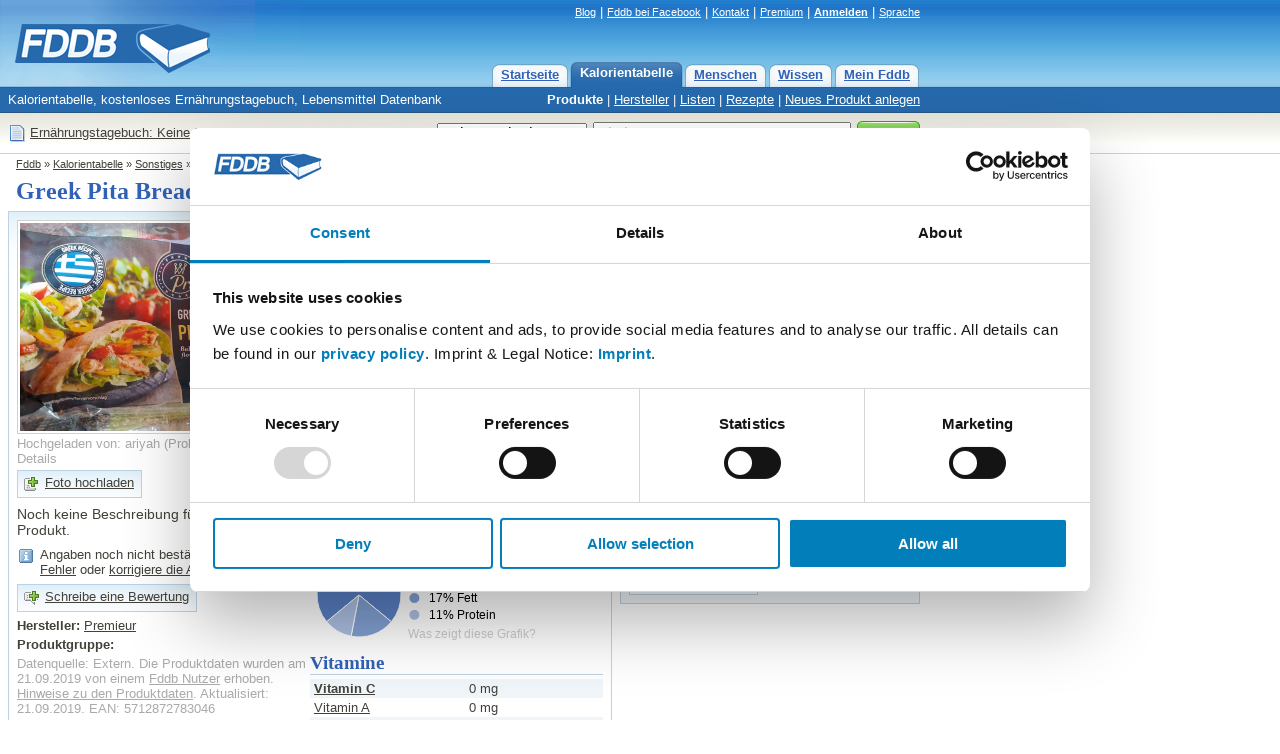

--- FILE ---
content_type: text/html; charset=utf-8
request_url: https://fddb.info/db/de/lebensmittel/premieur_greek_pita_bread/index.html
body_size: 7331
content:
<!DOCTYPE HTML PUBLIC "-//W3C//DTD HTML 4.01 Transitional//EN"
  "http://www.w3.org/TR/html4/loose.dtd">
<html>
<head>

<script id="Cookiebot" src="https://consent.cookiebot.com/uc.js" data-cbid="e4e55c15-8655-4de7-9b69-e70a4edba388" data-blockingmode="auto" type="text/javascript">
</script>

<!-- Matomo Tag Manager -->
<script>
var waitForTrackerCount = 0;
function matomoWaitForTracker() {
  if (typeof _paq === 'undefined' || typeof Cookiebot === 'undefined') {
    if (waitForTrackerCount < 40) {
      setTimeout(matomoWaitForTracker, 250);
      waitForTrackerCount++;
      return;
    }
  } else {
    window.addEventListener('CookiebotOnAccept', function (e) {
        consentSet();
    });
    window.addEventListener('CookiebotOnDecline', function (e) {
        consentSet();
    })
  }
}
function consentSet() {
  if (Cookiebot.consent.statistics) {
    _paq.push(['rememberCookieConsentGiven']);
    _paq.push(['setConsentGiven']);
  } else {
    _paq.push(['forgetCookieConsentGiven']); 
    _paq.push(['deleteCookies']);
  }
}
document.addEventListener('DOMContentLoaded', matomoWaitForTracker);

var _mtm = window._mtm = window._mtm || [];
_mtm.push({'mtm.startTime': (new Date().getTime()), 'event': 'mtm.Start'});
var d=document, g=d.createElement('script'), s=d.getElementsByTagName('script')[0];
g.async=true; g.src='https://analytics.fddb.info/matomo/js/container_kk4T8GLM.js'; s.parentNode.insertBefore(g,s);
</script>
<!-- End Matomo Tag Manager -->
<!-- Matomo -->
<script>
  var _paq = window._paq = window._paq || [];
  _paq.push(['requireCookieConsent']);
  /* tracker methods like "setCustomDimension" should be called before "trackPageView" */
  _paq.push(['trackPageView']);
  _paq.push(['enableLinkTracking']);
  (function() {
    var u="https://analytics.fddb.info/matomo/";
    _paq.push(['setTrackerUrl', u+'matomo.php']);
    _paq.push(['setSiteId', '1']);
    var d=document, g=d.createElement('script'), s=d.getElementsByTagName('script')[0];
    g.async=true; g.src=u+'matomo.js'; s.parentNode.insertBefore(g,s);
  })();
</script>
<!-- End Matomo Code -->
<!-- 09.01.2026 %pagebytes% [%debug%] /-->

<meta http-equiv="Content-Type" content="text/html; charset=utf-8">
<meta name="title" content="Premieur, Greek Pita Bread Kalorien - Neue Produkte - Fddb">
<meta name="keywords" content="Di&auml;t,Vitamine,Fett,Kalorien,abnehmen,Lebensmittel,Kalorientabelle,kcal,Kalorientabelle,Sonstiges,Neue Produkte">
<meta name="themen" content="Di&auml;t,Vitamine,Fett,Kalorien,abnehmen,Lebensmittel,Kalorientabelle,kcal,Kalorientabelle,Sonstiges,Neue Produkte">
<meta name="description" content="Die Fddb Kalorientabelle ist gratis und bietet Dir Informationen zu Kalorien &amp; N&auml;hrwerten. Hier gibt es alle Infos &uuml;ber Greek Pita Bread:">
<meta name="language" content="de">
<meta name="robots" content="index, follow">
<title>Premieur, Greek Pita Bread Kalorien - Neue Produkte - Fddb</title>
<link rel="stylesheet" type="text/css" href="https://fddb.info/static/css/fddb.css">
<link rel="stylesheet" type="text/css" href="https://fddb.info/static/css/print.css" media="print">
<meta name="viewport" content="width=device-width, initial-scale=1.0">
<link rel="stylesheet" type="text/css" href="https://fddb.info/static/css/fddb-small.css" media="(max-width:640px)">
<script src="https://fddb.info/static/js/fddb.js?1767987415" type="text/javascript"></script>
<base href="https://fddb.info/">
</head>
<body>


<div id="ip_page_wrapper"><div id="ip_content_wrapper">
<div class="fddbupperbar" id="fddb-header">
<div id="fddb-headerwrapper">

<div style="position:relative;top:0px;left:0px;"><a href="/"><img id='fddb-main-logo' src="static/image/de/logo.gif" alt="Fddb.info - Lebensmittel Datenbank"></a></div>

<div class="quicklinks"><a href="https://blog.fddb.info/" target="_blank">Blog</a> | <a href='http://www.facebook.com/Fooddatabase' rel='nofollow noopener noreferrer' class='v2hdlnk' target='_blank'>Fddb bei Facebook</a> | <a href="https://help.fddb.info" class='v2hdlnk'>Kontakt</a> | <a class='v2hdlnk' href='/premium?lang=de'>Premium</a> | <a style='font-weight:bold;' href='db/i18n/account/?lang=de' class='v2hdlnk'>Anmelden</a> | <a href='javascript:void(0);' onClick="document.getElementById('header-language').style.visibility='visible';">Sprache</a></div>
    
<div id="header-language" class="hiddenlanguageselectionbox">
<table style='width:100%;' cellpadding=0 cellspacing=0><tr><td><p>Sprache wählen:</p></td><td align=right><div onClick="document.getElementById('header-language').style.visibility='hidden';" class="closebtnsv"></div></td></tr></table>
<a href="/" class="header-language-selected" style='font-weight:bold;'>Deutsch</a><br>
<a href="/db/en/index.html">English</a><br>
</div>

<div class="navigation">
	<div class="n09-non-out"><div class="n09-non-in" onClick="window.location.href='/db/i18n/myfddb/?lang=de';"><a href='/db/i18n/myfddb/?lang=de'>Mein Fddb</a></div></div>
	<div class="n09-non-out"><div class="n09-non-in" onClick="window.location.href='/db/de/lexikon/index.html';"><a href='/db/de/lexikon/index.html'>Wissen</a></div></div>
	<div class="n09-non-out"><div class="n09-non-in" onClick="window.location.href='/db/de/leute/index.html';"><a href='/db/de/leute/index.html'>Menschen</a></div></div>
	<div class="n09-sel-out"><div class="n09-sel-in" onClick="window.location.href='/db/de/produktgruppen/produkt_verzeichnis/index.html';"><a href='/db/de/produktgruppen/produkt_verzeichnis/index.html'>Kalorientabelle</a></div></div>
	<div class="n09-non-out"><div class="n09-non-in" onClick="window.location.href='/';"><a href='/'>Startseite</a></div></div>
</div> 

</div>
</div>


<div class="subnavigation" id="fddb-subnavigation">
	<div id="fddb-subwrapper">
		<div id="fddb-tagline">Kalorientabelle, kostenloses Ern&auml;hrungstagebuch, Lebensmittel Datenbank</div>
		<div class='subnaviright'><a class='naviselect' href='/db/de/produktgruppen/produkt_verzeichnis/index.html'>Produkte</a> | <a href='/db/de/hersteller/index.html'>Hersteller</a> | <a href='/db/de/listen/index.html'>Listen</a> | <a href='/db/de/rezepte/index.html'>Rezepte</a> | <a href='/db/i18n/new/?lang=de'>Neues Produkt anlegen</a></div> 
	</div>
</div>




<div class="topblock" id="fddb-topblock">
<div style='position:absolute;left:8px;top:10px;'>
	<div style='float:left;width:20px;'><a href='/db/i18n/notepad/?lang=de' rel='nofollow'><img src='static/image/notepad_button.gif' border=0 alt='Tagebuch' width=20 height=20></a></div>
	<div style='float:left;margin:2px 2px;'><a href='/db/i18n/notepad/?lang=de' rel='nofollow'>Ern&auml;hrungstagebuch: Keine Eintr&auml;ge</a></div>
</div>

<div class="usx_main" id="dus1"><form action="/db/de/suche/?" name="fus1"><table class="topsearchtable" height="42" cellpadding="0" cellspacing="0" border="0"><tr><td class="topsearchpretd"></td><td><select class="usx_select" onchange="usx_r(document.fus1.udd.options[document.fus1.udd.selectedIndex].value);" name="udd" id="udd"><option value="0" selected>Lebensmittel</option><option value="1">Rezepte</option><option value="2">Mitglieder</option></select><input type="hidden" name="cat" value="site-de"></td><td><input type="text" id="search" name="search" value="Kiwi" class="usx_sbox" onkeyup="fddb_acquery(document.getElementById('search').value,1,'de');" onfocus="usx_f(this,0);" autocomplete="off"><div id="accontent"></div></td><td><button type="submit" value="Suche" title="Suche" class="formbutton2010v1"><span>Suche</span></button></td></tr></table></form></div>

<div class="usx_main" id="dus2" style="visibility:hidden;"><form action="https://fddb.info/db/de/listen/suchen.html" name="fus2"><table class="topsearchtable" height="42" cellpadding="0" cellspacing="0" border="0"><tr><td class="topsearchpretd"></td><td><select class="usx_select" onchange="usx_r(document.fus2.udd.options[document.fus2.udd.selectedIndex].value);" name="udd" id="udd"><option value="0">Lebensmittel</option><option value="1" selected>Rezepte</option><option value="2">Mitglieder</option></select><input type="hidden" name="cat" value="multicompare-de"></td><td><input type="text" id="search" name="search" value="z.B. Tiramisu oder Kartoffelsalat" class="usx_sbox" onfocus="usx_f(this,1);"></td><td><button type="submit" value="Suche" title="Suche" class="formbutton2010v1"><span>Suche</span></button></td></tr></table></form></div>

<div class="usx_main" id="dus3" style="visibility:hidden;"><form method="POST" action="/db/de/leute/suchen.html" name="fus3"><table class="topsearchtable" height="42" cellpadding="0" cellspacing="0" border="0"><tr><td class="topsearchpretd"></td><td><select class="usx_select" onchange="usx_r(document.fus3.udd.options[document.fus3.udd.selectedIndex].value);" name="udd" id="udd"><option value="0">Lebensmittel</option><option value="1">Rezepte</option><option value="2" selected>Mitglieder</option></select><input type="hidden" name="cat" value="people-de"></td><td><input type="text" id="search" name="search" value="Nutzername" class="usx_sbox" onfocus="usx_f(this,2);"></td><td><button type="submit" value="Suche" title="Suche" class="formbutton2010v1"><span>Suche</span></button></td></tr></table></form></div>

</div>




<div class='clr'></div>

<div id='fddb-logicpath'>
	<div class='breadcrumb'><a href=''>Fddb</a> » <a href='/db/de/produktgruppen/produkt_verzeichnis/index.html'>Kalorientabelle</a>  » <a href='/db/de/produktgruppen/sonstiges/index.html'>Sonstiges</a>  » <a href='/db/de/produktgruppen/neue_produkte/index.html'>Neue Produkte</a>  » <a href='/db/de/lebensmittel/premieur_greek_pita_bread/index.html'>Greek Pita Bread</a> </div>
</div>


<div class="clr"></div>
<div id="content">
<div id="fddb-printonly-header"><img src='static/printonly/logo.gif' alt='Fddb' title='Fddb'></div>

<div class='pageheadline'>
	<h1 id='fddb-headline1'>Greek Pita Bread</h1>
	<h2 id='fddb-headline2'><a class='pageheadline' href='/db/de/hersteller/premieur/index.html'>Premieur</a></h2>
</div>

<div class="mainblock">
<div class="leftblock">
	<div class="contentblockblue-lower-noheader">
	<div class="standardcontent">
		<div style='width:293px;margin-top:4px;float:left;'>
			<a href='/db/de/lebensmittel/premieur_greek_pita_bread/foto.html#310059'><img class='imagesimpleborder' width='278' height='208' title='Hochgeladen von: ariyah' alt='Hochgeladen von: ariyah' src='https://fddb.info/static/db/304/0Z854YRNLJT5EGWPYNE04BD1.jpg'></a>
			<div style='color:#AAA;margin:2px 0px 4px 0px;width:284px;'><a class='lghtlnk' href='/db/de/lebensmittel/premieur_greek_pita_bread/foto.html#310059'>Hochgeladen von: ariyah</a> (<a class='lghtlnk' href='/db/i18n/support/?lang=de&amp;q=remove&amp;p=310059'>Problem melden</a>) <a class='lghtlnk' href='/db/de/lebensmittel/premieur_greek_pita_bread/foto.html#310059'>Details</a></div>
			<div style='clear:both;'></div>
		  <div style='margin:0px 0px 0px 0px;'><table cellspacing='0' cellpadding='1' class='lightbutton2012'  onClick="window.location='https://fddb.info/db/i18n/uploadimage/?lang=de&amp;action=itemimage&amp;q=735915';" ><tr><td><div style="margin:4px;width:16px;height:16px;background:url('/static/stockholm/16s.gif') 0px -64px;"></div></td><td><div style='margin:0px 6px 2px 0px;'><a  rel='nofollow'   href="https://fddb.info/db/i18n/uploadimage/?lang=de&amp;action=itemimage&amp;q=735915" style='font-weight:normal;'>Foto hochladen</a></div></td></tr></table></div>
			<p class='lidesc2012'>Noch keine Beschreibung f&uuml;r dieses Produkt.</p>
			<table width='95%' cellpadding=1 cellspacing=0 border=0 style='margin-bottom:4px;'><tr><td valign=top width=20><div style="margin-top:1px;margin-right:4px;width:16px;height:16px;background:url('/static/stockholm/16s.gif') 0 -144px;"></div></td><td valign=top><span>Angaben noch nicht best&auml;tigt. <a href='/db/i18n/support/?lang=de&q=item&p=735915'>Melde einen Fehler</a> oder <a href='/db/i18n/support/?lang=de&q=item&p=735915'>korrigiere die Angaben</a>.</span></td></tr></table>
			<div style='margin:6px 0px;'><table cellspacing='0' cellpadding='1' class='lightbutton2012'  onClick="window.location='/db/i18n/review/?action=reviewitem&amp;lang=de&amp;q=735915';" ><tr><td><div style="margin:4px;width:16px;height:16px;background:url('/static/stockholm/16s.gif') 0px -80px;"></div></td><td><div style='margin:0px 6px 2px 0px;'><a   href="/db/i18n/review/?action=reviewitem&amp;lang=de&amp;q=735915" style='font-weight:normal;'>Schreibe eine Bewertung</a></div></td></tr></table></div>
			<p style='margin-top:6px;'><span style='font-weight:bold;'>Hersteller:</span> <a href='/db/de/hersteller/premieur/index.html'>Premieur</a></p>
			<p><span style='font-weight:bold;'>Produktgruppe:</span> </p>
			<p style='color:#AAA;'>Datenquelle: Extern. Die Produktdaten wurden am 21.09.2019 von einem <a style='color:#AAA;' rel='nofollow' href='/db/i18n/itemsource/?lang=de&amp;q=735915'>Fddb Nutzer</a> erhoben. <a style='color:#AAA;' rel='nofollow' href='/db/i18n/itemsource/?lang=de&amp;q=735915'>Hinweise zu den Produktdaten</a>. Aktualisiert: 21.09.2019. EAN: 5712872783046<br>  </p>
		</div>
		<div style='width:293px;margin-top:4px;float:left;'>	
			<div class='itemsec2012'><h2 style='padding:0px;'>Nährwerte für  100 g</h2></div><div style='background-color:#f0f5f9;padding:2px 4px;'><div class='sidrow'><a href='/db/de/lexikon/brennwert/index.html' style='font-weight:bold;'>Brennwert</a></div><div>1206 kj</div></div><div style='padding:2px 4px;'><div class='sidrow'><span style='font-weight:bold;'>Kalorien</span></div><div>288 kcal</div></div><div style='background-color:#f0f5f9;padding:2px 4px;'><div class='sidrow'><a href='/db/de/lexikon/protein/index.html' style='font-weight:bold;'>Protein</a></div><div>8,1 g</div></div><div style='padding:2px 4px;'><div class='sidrow'><a href='/db/de/lexikon/kohlenhydrate/index.html' style='font-weight:bold;'>Kohlenhydrate</a></div><div>50 g</div></div><div style='background-color:#f0f5f9;padding:2px 4px;'><div class='sidrow'><a href='/db/de/lexikon/information_zucker/index.html' style='padding-left:8px;'>davon Zucker</a></div><div>5,7 g</div></div><div style='padding:2px 4px;'><div class='sidrow'><span style='padding-left:8px;'>davon Polyole</span></div><div>k. A.</div></div><div style='background-color:#f0f5f9;padding:2px 4px;'><div class='sidrow'><a href='/db/de/lexikon/fett/index.html' style='font-weight:bold;'>Fett</a></div><div>5,7 g</div></div><div style='padding:2px 4px;'><div class='sidrow'><a href='/db/de/lexikon/ballaststoffe/index.html' style=''>Ballaststoffe</a></div><div>0 g</div></div><div style='background-color:#f0f5f9;padding:2px 4px;'><div class='sidrow'><a href='/db/de/lexikon/broteinheiten/index.html' style=''>Broteinheiten</a></div><div>4,2</div></div><div style='padding:2px 4px;'><div class='sidrow'><a href='/db/de/lexikon/alkohol/index.html' style=''>Alkohol</a></div><div>0 g</div></div><div style='background-color:#f0f5f9;padding:2px 4px;'><div class='sidrow'><span style=''>Cholesterin</span></div><div>0 mg</div></div><div style='padding:2px 4px;'><div class='sidrow'><span style=''>Koffein</span></div><div>0 mg</div></div><div style='background-color:#f0f5f9;padding:2px 4px;'><div class='sidrow'><span style=''>Wassergehalt</span></div><div>0%</div></div>
			<div style='margin:6px 0px;'><table cellspacing='0' cellpadding='1' class='lightbutton2012'  onClick="window.location='https://fddb.info/db/i18n/support/?lang=de&amp;q=item&amp;p=735915';" ><tr><td><div style="margin:4px;width:16px;height:16px;background:url('/static/stockholm/16s.gif') 0px -48px;"></div></td><td><div style='margin:0px 6px 2px 0px;'><a   href="https://fddb.info/db/i18n/support/?lang=de&amp;q=item&amp;p=735915" style='font-weight:normal;'>Angaben korrigieren</a></div></td></tr></table></div>	
			<div id='chartcontainer' style='width:290px;height:106px;margin-bottom:0px;background-color:#AAAAAA;'></div><script>
var ysclf=1;
if (screen.deviceYDPI==120) { ysclf=1.33; }
if (screen.deviceYDPI==144) { ysclf=2; }
</script>
<script src='//fddb.info/static/raphael/v1/raphael-min.js' type='text/javascript'></script>
<script src='//fddb.info/static/raphael/v1/g.raphael-min.js' type='text/javascript'></script>
<script src='//fddb.info/static/raphael/v1/g.pie-min.js' type='text/javascript'></script>
<script type='text/javascript'>
var paper = Raphael('chartcontainer',290,106);
var background = paper.rect(-1,-1,291,107,0);
background.attr({'fill':'#FFF','stroke':'#FFF','stroke-width':'0'});
var labels = ["11% Protein","72% Kohlenhydrate","17% Fett"]; var values = [11,72,17]; paper.g.colors = ["#5a81c6","#83a1d4","#adc0e3","#d6e0f1"];
pie = paper.g.piechart(49,55,42,values,{legend:labels,legendpos:"east"});
paper.text(98,23,"Details zum Brennwert").attr({'font':"12px sans-serif",'text-anchor':"start",'font-weight':"bold"});
blink = paper.text(98,eval(ysclf*94),"Was zeigt diese Grafik?");
blink.attr({'fill':"#CCC",'font':"12px sans-serif",'text-anchor':"start"});
blink.attr({'href':"/db/de/lexikon/brennwert/index.html"});
pie.hover(function () {
this.sector.stop();
this.sector.scale(1.1,1.1,this.cx,this.cy);
if (this.label) {
this.label[0].stop();this.label[0].scale(1.5);this.label[1].attr({"font-weight":800});
}}, function () {
this.sector.animate({scale: [1, 1, this.cx, this.cy]}, 500, "bounce");
if (this.label) { this.label[0].animate({scale: 1},500,"bounce");this.label[1].attr({"font-weight":200}); }
});</script>
			<div class='itemsec2012'><h2 style='padding:0px;'>Vitamine</h2></div><div style='background-color:#f0f5f9;padding:2px 4px;'><div class='sidrow'><a href='/db/de/lexikon/information_vitamin-c/index.html' style='font-weight:bold;'>Vitamin C</a></div><div>0 mg</div></div><div style='padding:2px 4px;'><div class='sidrow'><a href='/db/de/lexikon/vitamin-a/index.html' style=''>Vitamin A</a></div><div>0 mg</div></div><div style='background-color:#f0f5f9;padding:2px 4px;'><div class='sidrow'><a href='/db/de/lexikon/information_vitamin-d/index.html' style=''>Vitamin D</a></div><div>0 mg</div></div><div style='padding:2px 4px;'><div class='sidrow'><a href='/db/de/lexikon/information_vitamin-e/index.html' style=''>Vitamin E</a></div><div>0 mg</div></div><div style='background-color:#f0f5f9;padding:2px 4px;'><div class='sidrow'><a href='/db/de/lexikon/information_vitamin-b1/index.html' style=''>Vitamin B1</a></div><div>0 mg</div></div><div style='padding:2px 4px;'><div class='sidrow'><a href='/db/de/lexikon/vitamin-b2/index.html' style=''>Vitamin B2</a></div><div>0 mg</div></div><div style='background-color:#f0f5f9;padding:2px 4px;'><div class='sidrow'><a href='/db/de/lexikon/information_vitamin-b6/index.html' style=''>Vitamin B6</a></div><div>0 mg</div></div><div style='padding:2px 4px;'><div class='sidrow'><a href='/db/de/lexikon/information_vitamin-b12/index.html' style=''>Vitamin B12</a></div><div>0 mg</div></div>
			<div class='itemsec2012'><h2 style='padding:0px;'>Mineralstoffe</h2></div><div style='background-color:#f0f5f9;padding:2px 4px;'><div class='sidrow'><a href='/db/de/lexikon/information_mineralstoff-natrium/index.html' style='font-weight:bold;'>Salz</a></div><div>1 g</div></div><div style='padding:2px 4px;'><div class='sidrow'><a href='/db/de/lexikon/mineralstoff_eisen/index.html' style='font-weight:bold;'>Eisen</a></div><div>0 mg</div></div><div style='background-color:#f0f5f9;padding:2px 4px;'><div class='sidrow'><a href='/db/de/lexikon/mineralstoff_zink/index.html' style='font-weight:bold;'>Zink</a></div><div>0 mg</div></div><div style='padding:2px 4px;'><div class='sidrow'><a href='/db/de/lexikon/mineralstoff_magnesium/index.html' style='font-weight:bold;'>Magnesium</a></div><div>0 mg</div></div><div style='background-color:#f0f5f9;padding:2px 4px;'><div class='sidrow'><a href='/db/de/lexikon/mineralstoff_chlor/index.html' style=''>Chlorid</a></div><div>0 mg</div></div><div style='padding:2px 4px;'><div class='sidrow'><a href='/db/de/lexikon/mineralstoff_mangan/index.html' style=''>Mangan</a></div><div>0 mg</div></div><div style='background-color:#f0f5f9;padding:2px 4px;'><div class='sidrow'><a href='/db/de/lexikon/mineralstoff_schwefel/index.html' style=''>Schwefel</a></div><div>0 mg</div></div><div style='padding:2px 4px;'><div class='sidrow'><a href='/db/de/lexikon/information_mineralstoff-kalium/index.html' style=''>Kalium</a></div><div>0 mg</div></div><div style='background-color:#f0f5f9;padding:2px 4px;'><div class='sidrow'><a href='/db/de/lexikon/information_mineralstoff-kalzium/index.html' style=''>Kalzium</a></div><div>0 mg</div></div><div style='padding:2px 4px;'><div class='sidrow'><a href='/db/de/lexikon/mineralstoff_phosphor/index.html' style=''>Phosphor</a></div><div>0 mg</div></div><div style='background-color:#f0f5f9;padding:2px 4px;'><div class='sidrow'><a href='/db/de/lexikon/mineralstoff_kupfer/index.html' style=''>Kupfer</a></div><div>0 mg</div></div><div style='padding:2px 4px;'><div class='sidrow'><a href='/db/de/lexikon/mineralstoff_fluor/index.html' style=''>Fluorid</a></div><div>0 mg</div></div><div style='background-color:#f0f5f9;padding:2px 4px;'><div class='sidrow'><span style=''>Jod</span></div><div>0 mg</div></div>
		</div><div style='clear:both;'></div>
		
	
	 
	<div class='itemsec2012'><h2 style='padding:0px;'>Bewertungen f&uuml;r Greek Pita Bread</h2></div><p>Dieses Produkt wurde noch nicht bewertet.</p><div style='margin:6px 0px;'><table cellspacing='0' cellpadding='1' class='lightbutton2012'  onClick="window.location='/db/i18n/review/?action=reviewitem&amp;lang=de&amp;q=735915';" ><tr><td><div style="margin:4px;width:16px;height:16px;background:url('/static/stockholm/16s.gif') 0px -80px;"></div></td><td><div style='margin:0px 6px 2px 0px;'><a   href="/db/i18n/review/?action=reviewitem&amp;lang=de&amp;q=735915" style='font-weight:normal;'>Schreibe eine Bewertung: Greek Pita Bread bewerten</a></div></td></tr></table></div>
	</div>
	</div>
</div>

<div class="rightblock">

<div class='idryteasertop'><div style='padding:6px 8px 4px 8px;'><p class='idryheader'>Abnehmen mit Ernährungstagebuch</p><p>Notiere Lebensmittel und erreiche dauerhaft Deine Ziele. Kostenlos und einfach. <a href='/db/i18n/about/ueber_fddb.html'>Mehr Infos</a></p></div></div>
<div class='idryteaserlower'></div>

<div class="rightblue-complete">
	<div class='serva'>
<p><a title='100 g Greek Pita Bread' class='servb' href='javascript:void();' onClick="toggle_servingbox(1127895);">100 g (100 g)</a></p>
<div id='less1127895' style='display:none;'><p>Brennwert: 1206 kJ, Kalorien: 288 kcal</p></div>
<div id='more1127895' ><div style='padding:0px 0px 2px 0px;'><div style='width:145px;float:left;'>Brennwert:</div><div>1206 kJ</div></div><div style='padding:0px 0px 2px 0px;'><div style='width:145px;float:left;'>Kalorien:</div><div>288 kcal</div></div><div style='padding:0px 0px 2px 0px;'><div style='width:145px;float:left;'>Protein:</div><div>8,1 g</div></div><div style='padding:0px 0px 2px 0px;'><div style='width:145px;float:left;'>Kohlenhydrate:</div><div>50 g</div></div><div style='padding:0px 0px 2px 0px;'><div style='width:145px;float:left;'>Fett:</div><div>5,7 g</div></div><p style='margin-top:8px;'>ca. <span style='font-weight:bold;'>12,7%</span> des Tagesbedarfs (<a href='/db/i18n/profile20/?lang=de'>Frau, 35 Jahre</a>):</p><div style='margin:6px 4px 4px 4px;'><div class='dvsa'></div><div class='dvsb' style='width:218px;'></div><div class='dvsc'></div><div class='dvsd' style='width:32px;'></div><div class='dvse'></div><div style='clear:both;'></div></div></div>
<form method='GET' name='sx1127895' action='/db/i18n/notepad/'>
<input type='hidden' name='csrftoken' value='338920'>
<input type='hidden' name='lang' value='de'><input type='hidden' name='q' value='735915'> 
<input type='hidden' name='p' value='1127895'><input type='hidden' name='action' value='add'>
<input type='hidden' name='now' value='1767987415'>
<input type='hidden' name='rnd' value='183320'>
<table cellpadding=0 cellspacing=0 border=0><tr><td><div style='margin:6px 0px;'><table cellspacing='0' cellpadding='1' class='lightbutton2012'  onClick="document.sx1127895.submit();" ><tr><td><div style="margin:4px;width:16px;height:16px;background:url('/static/stockholm/16s.gif') 0px 0px;"></div></td><td><div style='margin:0px 6px 2px 0px;'><a   onClick="document.sx1127895.submit();"  href="javascript:void(0);" style=''>Jetzt gegessen</a></div></td></tr></table></div></td><td width=6></td><td><div style='margin:6px 0px;'><table cellspacing='0' cellpadding='0'  onClick="document.getElementById('serving1127895').style.visibility='visible';"  style='cursor:pointer;'><tr><td><div style="margin:2px 6px 2px 5px;width:16px;height:16px;background:url('/static/stockholm/16s.gif') 0px -32px;"></div></td><td><div style='margin:0px 6px 2px 0px;'><a   onClick="document.getElementById('serving1127895').style.visibility='visible';"  href="javascript:void(0);" style='font-weight:normal;'>Mahlzeit wählen</a></div></td></tr></table></div></td></tr></table>
<div id='serving1127895' class='hiddenservingbox' style='margin-top:-30px;'>
<table style='width:100%;' cellpadding=0 cellspacing=0><tr><td><p>Wann hast Du dies gegessen?</p></td><td align=right><div onClick="document.getElementById('serving1127895').style.visibility='hidden';" style="cursor:pointer;background-image:url('/static/stockholm/16s.gif');width:16px;height:16px;background-position:0px -160px;"></div></td></tr></table><p style='font-weight:bold;'>Heute</p>
<p>»&nbsp;<a href="javascript:document.sx1127895.elements['now'].value=1767942000;document.sx1127895.submit();">Morgens</a><br>»&nbsp;<a href="javascript:document.sx1127895.elements['now'].value=1767960000;document.sx1127895.submit();">Mittags</a><br>»&nbsp;<a href="javascript:document.sx1127895.elements['now'].value=1767978000;document.sx1127895.submit();">Abends</a><br></p><p style='font-weight:bold;'>Gestern</p>
<p>»&nbsp;<a href="javascript:document.sx1127895.elements['now'].value=1767855600;document.sx1127895.submit();">Morgens</a><br>»&nbsp;<a href="javascript:document.sx1127895.elements['now'].value=1767873600;document.sx1127895.submit();">Mittags</a><br>»&nbsp;<a href="javascript:document.sx1127895.elements['now'].value=1767891600;document.sx1127895.submit();">Abends</a><br></p><p style='font-weight:bold;'>Vorgestern</p>
<p>»&nbsp;<a href="javascript:document.sx1127895.elements['now'].value=1767769200;document.sx1127895.submit();">Morgens</a><br>»&nbsp;<a href="javascript:document.sx1127895.elements['now'].value=1767787200;document.sx1127895.submit();">Mittags</a><br>»&nbsp;<a href="javascript:document.sx1127895.elements['now'].value=1767805200;document.sx1127895.submit();">Abends</a><br></p></div>
</form>
<form method='GET' name='li1127895' action='/db/i18n/mylists/'>
<input type='hidden' name='csrftoken' value='338920'>
<input type='hidden' name='lang' value='de'>
<input type='hidden' name='q' value='735915'>
<input type='hidden' name='p' value='1127895'>
<input type='hidden' name='action' value='selectlistforadding'>
<input type='hidden' name='rnd' value='183320'>
<div style='margin:0px 0px;'><table cellspacing='0' cellpadding='0'  onClick="document.li1127895.submit();"  style='cursor:pointer;'><tr><td><div style="margin:2px 6px 2px 5px;width:16px;height:16px;background:url('/static/stockholm/16s.gif') 0px -16px;"></div></td><td><div style='margin:0px 6px 2px 0px;'><a   onClick="document.li1127895.submit();"  href="javascript:void(0);" style='font-weight:normal;'>Zu einer Liste hinzuf&uuml;gen</a></div></td></tr></table></div>
</form>
</div> 
	<table cellpadding=0 cellspacing=0 border=0 style='width:280px;margin:8px;'><tr>
	<td><div style='margin:0px;'><table cellspacing='0' cellpadding='1' class='lightbutton2012'  onClick="window.location='/db/i18n/addtonotepad/?lang=de&amp;q=735915';" ><tr><td><div style="margin:4px;width:16px;height:16px;background:url('/static/stockholm/16s.gif') 0px 0px;"></div></td><td><div style='margin:0px 6px 2px 0px;'><a  rel='nofollow'   href="/db/i18n/addtonotepad/?lang=de&amp;q=735915" style=''>Eigene Portion</a></div></td></tr></table></div></td>
	<td align=right>
		<div onClick="document.getElementById('hiddenconfig').style.visibility='visible';" class="openbtnsv"></div>
		<div id='hiddenconfig' class='hiddenconfs'>
			<form action='/db/de/lebensmittel/premieur_greek_pita_bread/index.html' method='POST' name='mtoggle'>
			<input type='hidden' name='csrftoken' value='338920'>
			<input type='hidden' name='mtogglevalue' value='1'>	
			<table style='width:100%;' cellpadding=0 cellspacing=0><tr><td><p>Details f&uuml;r Portionen zeigen:</p></td><td align=right><div onClick="document.getElementById('hiddenconfig').style.visibility='hidden';" class="closebtnsv"></div></td></tr></table>
			<div><input type='radio' name='mtog' value='0' checked id='mt0'> <label for='mt0' style='font-weight:bold;'>Standard</label></div><div><input type='radio' name='mtog' value='1' id='mt1'> <label for='mt1'>Alle Details anzeigen</label></div><div><input type='radio' name='mtog' value='2' id='mt2'> <label for='mt2'>Keine Details anzeigen</label></div><p style='margin-top:6px;'><input type='submit' value='Speichern'></p>
			</form>
		</div>
	</td></tr></table>
</div>



</div>
</div> 

<div class="ftr2009"><div class='ftr2009tx'>Fddb steht in keiner Beziehung zu den auf dieser Webseite genannten Herstellern oder Produkten. Alle Markennamen und Warenzeichen sind Eigentum der jeweiligen Inhaber.<br>Fddb produziert oder verkauft keine Lebensmittel. Kontaktiere den Hersteller um vollst&auml;ndige Informationen zu erhalten.</div>
<table width="100%" cellpadding=0 cellspacing=0 id="fddb-footer"><tr>
<td valign=top width="25%">
	<a href='/db/de/lexikon/sitemap/index.html'>&Uuml;berblick</a><br>
	<a href='/db/de/produktgruppen/produkt_verzeichnis/index.html'>Kalorientabelle</a><br>
	<a href='/db/de/lexikon/index.html'>Wissen</a><br>
	<a href='/db/i18n/myfddb/?lang=de'>Mein Fddb</a>
</td><td width="25%" valign=top>
	<a href='/db/de/produktgruppen/produkt_verzeichnis/index.html'>Kalorien</a><br>
	<a href='/db/en/index.html'>Calories</a><br>
	<a href='/db/fr/index.html'>Lexique d'aliment</a><br>
	<a href='/db/i18n/mobile/de_fddb-apps.html'>Fddb Apps</a>
</td><td width="25%" valign=top>
	<a href='/db/de/lexikon/faq/index.html'>H&auml;ufig gestellte Fragen</a><br>
	<a href='/db/i18n/foodcloud/?lang=de'>Beliebte Produkte</a><br>
	<a href='/db/de/lexikon/gesundheitsthemen/index.html'>Hinweis zu Gesundheitsthemen</a><br />
	<a href='/premium/cancel?lang=de' target="_blank">Abo kündigen</a><br />
</td><td width="25%" valign=top>
	<a style='font-weight:bold;' rel='nofollow' href='https://help.fddb.info/hc/de/articles/360020163360'>Impressum</a><br>
	<a style='font-weight:bold;' rel='nofollow' href='https://help.fddb.info/hc/de/articles/360020162080'>Datenschutz und Cookies</a><br>
	<a href='https://help.fddb.info/hc/de/articles/360019889019'>Nutzungs- und Gesch&auml;ftsbedingungen</a><br>
	<a href='https://help.fddb.info'>Fehler melden</a><br>
</td></tr></table>
<table width="100%" cellpadding=0 cellspacing=0 style='margin-top:16px;'><tr>
<td width="50%" valign=top align=center><a href='https://itunes.apple.com/de/app/fddb-extender-kalorienzahler/id1105332761?mt=8'><img width='150' border=0 src='/static/app-badges/de/apple-badge.png'></a></td>
<td width="50%" valign=top align=center><a href='https://play.google.com/store/apps/details?id=com.fddb'><img width='150' border=0 src='/static/app-badges/de/google-play-badge.png'></a></td>
</tr></table>
</div>

</div> <!-- NetzA2 //-->

<!-- preload //-->
<img src='/static/image/form/green_right_hover.gif' style='display:none;width:0px;height:0px;' alt=''>
<img src='/static/image/form/green_left_hover.gif' style='display:none;width:0px;height:0px;' alt=''>
<!-- preload //-->	


</div></div></body>
</html>


--- FILE ---
content_type: application/x-javascript
request_url: https://consentcdn.cookiebot.com/consentconfig/e4e55c15-8655-4de7-9b69-e70a4edba388/fddb.info/configuration.js
body_size: 216
content:
CookieConsent.configuration.tags.push({id:189899600,type:"script",tagID:"",innerHash:"",outerHash:"",tagHash:"987900291564",url:"https://consent.cookiebot.com/uc.js",resolvedUrl:"https://consent.cookiebot.com/uc.js",cat:[1]});CookieConsent.configuration.tags.push({id:189899602,type:"script",tagID:"",innerHash:"",outerHash:"",tagHash:"3568887641657",url:"",resolvedUrl:"",cat:[1,3]});